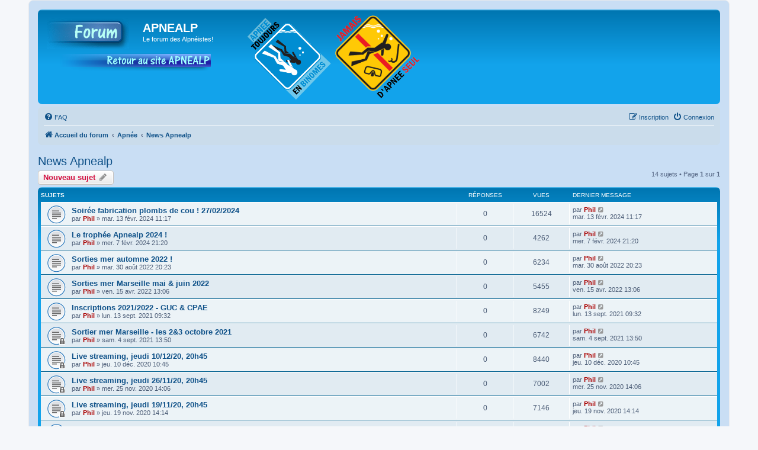

--- FILE ---
content_type: text/html; charset=UTF-8
request_url: https://apnealp.fr/phpbb3/viewforum.php?f=51&sid=5f4d3e99a6365d6cd5bb9e057ff7c05a
body_size: 6806
content:
<!DOCTYPE html>
<html dir="ltr" lang="fr">
<head>
<meta charset="utf-8" />
<meta http-equiv="X-UA-Compatible" content="IE=edge">
<meta name="viewport" content="width=device-width, initial-scale=1" />

<title>News Apnealp - APNEALP</title>

	<link rel="alternate" type="application/atom+xml" title="Flux - APNEALP" href="/phpbb3/app.php/feed?sid=ea59ce0a79aab2b5c2cb2e9058ca21b9">		<link rel="alternate" type="application/atom+xml" title="Flux - Tous les forums" href="/phpbb3/app.php/feed/forums?sid=ea59ce0a79aab2b5c2cb2e9058ca21b9">	<link rel="alternate" type="application/atom+xml" title="Flux - Nouveaux sujets" href="/phpbb3/app.php/feed/topics?sid=ea59ce0a79aab2b5c2cb2e9058ca21b9">	<link rel="alternate" type="application/atom+xml" title="Flux - Sujets actifs" href="/phpbb3/app.php/feed/topics_active?sid=ea59ce0a79aab2b5c2cb2e9058ca21b9">	<link rel="alternate" type="application/atom+xml" title="Flux - Forum - News Apnealp" href="/phpbb3/app.php/feed/forum/51?sid=ea59ce0a79aab2b5c2cb2e9058ca21b9">		
	<link rel="canonical" href="https://apnealp.fr/phpbb3/viewforum.php?f=51">

<!--
	phpBB style name: prosilver
	Based on style:   prosilver (this is the default phpBB3 style)
	Original author:  Tom Beddard ( http://www.subBlue.com/ )
	Modified by:
-->

<link href="./assets/css/font-awesome.min.css?assets_version=75" rel="stylesheet">
<link href="./styles/prosilver/theme/stylesheet.css?assets_version=75" rel="stylesheet">
<link href="./styles/prosilver/theme/fr/stylesheet.css?assets_version=75" rel="stylesheet">




<!--[if lte IE 9]>
	<link href="./styles/prosilver/theme/tweaks.css?assets_version=75" rel="stylesheet">
<![endif]-->

	
<link href="./ext/alex75/blinknewpmandnotify/styles/prosilver/theme/blinknotify.css?assets_version=75" rel="stylesheet" media="screen">
<link href="./ext/alex75/redtitlenewpost/styles/prosilver/theme/redtext.css?assets_version=75" rel="stylesheet" media="screen">
<link href="./ext/vse/lightbox/styles/all/template/lightbox/css/lightbox.min.css?assets_version=75" rel="stylesheet" media="screen">



</head>
<body id="phpbb" class="nojs notouch section-viewforum ltr ">


<div id="wrap" class="wrap">
	<a id="top" class="top-anchor" accesskey="t"></a>
	<div id="page-header">
		<div class="headerbar" role="banner">
					<div class="inner">

			<div id="site-description" class="site-description">
		<a id="logo" class="logo" href="./index.php?sid=ea59ce0a79aab2b5c2cb2e9058ca21b9" title="Accueil du forum">
					<span class="site_logo"></span>
				</a>
				<h1>APNEALP</h1>
				<p>Le forum des Alpnéistes!</p>
				<a href="../" target="_parent"><img src="../images/ret.png"></a>				
				<p class="skiplink"><a href="#start_here">Accéder au contenu</a></p>
			</div>

			<div style="float: left;">

			<img src="../images/pic2.png" alt=""><img src="../images/pic1.png" alt="">

			</div>

									
			</div>
					</div>
				<div class="navbar" role="navigation">
	<div class="inner">

	<ul id="nav-main" class="nav-main linklist" role="menubar">

		<li id="quick-links" class="quick-links dropdown-container responsive-menu hidden" data-skip-responsive="true">
			<a href="#" class="dropdown-trigger">
				<i class="icon fa-bars fa-fw" aria-hidden="true"></i><span>Raccourcis</span>
			</a>
			<div class="dropdown">
				<div class="pointer"><div class="pointer-inner"></div></div>
				<ul class="dropdown-contents" role="menu">
					
					
										<li class="separator"></li>

									</ul>
			</div>
		</li>

				<li data-skip-responsive="true">
			<a href="/phpbb3/app.php/help/faq?sid=ea59ce0a79aab2b5c2cb2e9058ca21b9" rel="help" title="Foire aux questions" role="menuitem">
				<i class="icon fa-question-circle fa-fw" aria-hidden="true"></i><span>FAQ</span>
			</a>
		</li>
						
			<li class="rightside"  data-skip-responsive="true">
			<a href="./ucp.php?mode=login&amp;redirect=viewforum.php%3Ff%3D51&amp;sid=ea59ce0a79aab2b5c2cb2e9058ca21b9" title="Connexion" accesskey="x" role="menuitem">
				<i class="icon fa-power-off fa-fw" aria-hidden="true"></i><span>Connexion</span>
			</a>
		</li>
					<li class="rightside" data-skip-responsive="true">
				<a href="./ucp.php?mode=register&amp;sid=ea59ce0a79aab2b5c2cb2e9058ca21b9" role="menuitem">
					<i class="icon fa-pencil-square-o  fa-fw" aria-hidden="true"></i><span>Inscription</span>
				</a>
			</li>
						</ul>

	<ul id="nav-breadcrumbs" class="nav-breadcrumbs linklist navlinks" role="menubar">
				
		
		<li class="breadcrumbs" itemscope itemtype="https://schema.org/BreadcrumbList">

			
							<span class="crumb" itemtype="https://schema.org/ListItem" itemprop="itemListElement" itemscope><a itemprop="item" href="./index.php?sid=ea59ce0a79aab2b5c2cb2e9058ca21b9" accesskey="h" data-navbar-reference="index"><i class="icon fa-home fa-fw"></i><span itemprop="name">Accueil du forum</span></a><meta itemprop="position" content="1" /></span>

											
								<span class="crumb" itemtype="https://schema.org/ListItem" itemprop="itemListElement" itemscope data-forum-id="1"><a itemprop="item" href="./viewforum.php?f=1&amp;sid=ea59ce0a79aab2b5c2cb2e9058ca21b9"><span itemprop="name">Apnée</span></a><meta itemprop="position" content="2" /></span>
															
								<span class="crumb" itemtype="https://schema.org/ListItem" itemprop="itemListElement" itemscope data-forum-id="51"><a itemprop="item" href="./viewforum.php?f=51&amp;sid=ea59ce0a79aab2b5c2cb2e9058ca21b9"><span itemprop="name">News Apnealp</span></a><meta itemprop="position" content="3" /></span>
							
					</li>

		
			</ul>

	</div>
</div>
	</div>

	
	<a id="start_here" class="anchor"></a>
	<div id="page-body" class="page-body" role="main">
		
		<h2 class="forum-title"><a href="./viewforum.php?f=51&amp;sid=ea59ce0a79aab2b5c2cb2e9058ca21b9">News Apnealp</a></h2>
<div>
	<!-- NOTE: remove the style="display: none" when you want to have the forum description on the forum body -->
	<div style="display: none !important;">Les nouvelles du site Apnealp, visibles sur la page d'accueil<br /></div>	</div>



	<div class="action-bar bar-top">

				
		<a href="./posting.php?mode=post&amp;f=51&amp;sid=ea59ce0a79aab2b5c2cb2e9058ca21b9" class="button" title="Publier un nouveau sujet">
							<span>Nouveau sujet</span> <i class="icon fa-pencil fa-fw" aria-hidden="true"></i>
					</a>
				
	
	<div class="pagination">
				14 sujets
					&bull; Page <strong>1</strong> sur <strong>1</strong>
			</div>

	</div>




	
			<div class="forumbg">
		<div class="inner">
		<ul class="topiclist">
			<li class="header">
				<dl class="row-item">
					<dt><div class="list-inner">Sujets</div></dt>
					<dd class="posts">Réponses</dd>
					<dd class="views">Vues</dd>
					<dd class="lastpost"><span>Dernier message</span></dd>
				</dl>
			</li>
		</ul>
		<ul class="topiclist topics">
	
				<li class="row bg1">
						<dl class="row-item topic_read">
				<dt title="Aucun message non lu">
										<div class="list-inner">
																		<a href="./viewtopic.php?t=2887&amp;sid=ea59ce0a79aab2b5c2cb2e9058ca21b9" class="topictitle">Soirée fabrication plombs de cou ! 27/02/2024</a>																								<br />
						
												<div class="responsive-show" style="display: none;">
							Dernier message par <a href="./memberlist.php?mode=viewprofile&amp;u=2&amp;sid=ea59ce0a79aab2b5c2cb2e9058ca21b9" style="color: #AA0000;" class="username-coloured">Phil</a> &laquo; <a href="./viewtopic.php?p=29060&amp;sid=ea59ce0a79aab2b5c2cb2e9058ca21b9#p29060" title="Aller au dernier message"><time datetime="2024-02-13T10:17:09+00:00">mar. 13 févr. 2024 11:17</time></a>
													</div>
													
						<div class="topic-poster responsive-hide left-box">
																												par <a href="./memberlist.php?mode=viewprofile&amp;u=2&amp;sid=ea59ce0a79aab2b5c2cb2e9058ca21b9" style="color: #AA0000;" class="username-coloured">Phil</a> &raquo; <time datetime="2024-02-13T10:17:09+00:00">mar. 13 févr. 2024 11:17</time>
																				</div>

						
											</div>
				</dt>
				<dd class="posts">0 <dfn>Réponses</dfn></dd>
				<dd class="views">16524 <dfn>Vues</dfn></dd>
				<dd class="lastpost">
					<span><dfn>Dernier message </dfn>par <a href="./memberlist.php?mode=viewprofile&amp;u=2&amp;sid=ea59ce0a79aab2b5c2cb2e9058ca21b9" style="color: #AA0000;" class="username-coloured">Phil</a>													<a href="./viewtopic.php?p=29060&amp;sid=ea59ce0a79aab2b5c2cb2e9058ca21b9#p29060" title="Aller au dernier message">
								<i class="icon fa-external-link-square fa-fw icon-lightgray icon-md" aria-hidden="true"></i><span class="sr-only"></span>
							</a>
												<br /><time datetime="2024-02-13T10:17:09+00:00">mar. 13 févr. 2024 11:17</time>
					</span>
				</dd>
			</dl>
					</li>
		
	

	
	
				<li class="row bg2">
						<dl class="row-item topic_read">
				<dt title="Aucun message non lu">
										<div class="list-inner">
																		<a href="./viewtopic.php?t=2883&amp;sid=ea59ce0a79aab2b5c2cb2e9058ca21b9" class="topictitle">Le trophée Apnealp 2024 !</a>																								<br />
						
												<div class="responsive-show" style="display: none;">
							Dernier message par <a href="./memberlist.php?mode=viewprofile&amp;u=2&amp;sid=ea59ce0a79aab2b5c2cb2e9058ca21b9" style="color: #AA0000;" class="username-coloured">Phil</a> &laquo; <a href="./viewtopic.php?p=29038&amp;sid=ea59ce0a79aab2b5c2cb2e9058ca21b9#p29038" title="Aller au dernier message"><time datetime="2024-02-07T20:20:38+00:00">mer. 7 févr. 2024 21:20</time></a>
													</div>
													
						<div class="topic-poster responsive-hide left-box">
																												par <a href="./memberlist.php?mode=viewprofile&amp;u=2&amp;sid=ea59ce0a79aab2b5c2cb2e9058ca21b9" style="color: #AA0000;" class="username-coloured">Phil</a> &raquo; <time datetime="2024-02-07T20:20:38+00:00">mer. 7 févr. 2024 21:20</time>
																				</div>

						
											</div>
				</dt>
				<dd class="posts">0 <dfn>Réponses</dfn></dd>
				<dd class="views">4262 <dfn>Vues</dfn></dd>
				<dd class="lastpost">
					<span><dfn>Dernier message </dfn>par <a href="./memberlist.php?mode=viewprofile&amp;u=2&amp;sid=ea59ce0a79aab2b5c2cb2e9058ca21b9" style="color: #AA0000;" class="username-coloured">Phil</a>													<a href="./viewtopic.php?p=29038&amp;sid=ea59ce0a79aab2b5c2cb2e9058ca21b9#p29038" title="Aller au dernier message">
								<i class="icon fa-external-link-square fa-fw icon-lightgray icon-md" aria-hidden="true"></i><span class="sr-only"></span>
							</a>
												<br /><time datetime="2024-02-07T20:20:38+00:00">mer. 7 févr. 2024 21:20</time>
					</span>
				</dd>
			</dl>
					</li>
		
	

	
	
				<li class="row bg1">
						<dl class="row-item topic_read">
				<dt title="Aucun message non lu">
										<div class="list-inner">
																		<a href="./viewtopic.php?t=2758&amp;sid=ea59ce0a79aab2b5c2cb2e9058ca21b9" class="topictitle">Sorties mer automne 2022 !</a>																								<br />
						
												<div class="responsive-show" style="display: none;">
							Dernier message par <a href="./memberlist.php?mode=viewprofile&amp;u=2&amp;sid=ea59ce0a79aab2b5c2cb2e9058ca21b9" style="color: #AA0000;" class="username-coloured">Phil</a> &laquo; <a href="./viewtopic.php?p=28212&amp;sid=ea59ce0a79aab2b5c2cb2e9058ca21b9#p28212" title="Aller au dernier message"><time datetime="2022-08-30T18:23:45+00:00">mar. 30 août 2022 20:23</time></a>
													</div>
													
						<div class="topic-poster responsive-hide left-box">
																												par <a href="./memberlist.php?mode=viewprofile&amp;u=2&amp;sid=ea59ce0a79aab2b5c2cb2e9058ca21b9" style="color: #AA0000;" class="username-coloured">Phil</a> &raquo; <time datetime="2022-08-30T18:23:45+00:00">mar. 30 août 2022 20:23</time>
																				</div>

						
											</div>
				</dt>
				<dd class="posts">0 <dfn>Réponses</dfn></dd>
				<dd class="views">6234 <dfn>Vues</dfn></dd>
				<dd class="lastpost">
					<span><dfn>Dernier message </dfn>par <a href="./memberlist.php?mode=viewprofile&amp;u=2&amp;sid=ea59ce0a79aab2b5c2cb2e9058ca21b9" style="color: #AA0000;" class="username-coloured">Phil</a>													<a href="./viewtopic.php?p=28212&amp;sid=ea59ce0a79aab2b5c2cb2e9058ca21b9#p28212" title="Aller au dernier message">
								<i class="icon fa-external-link-square fa-fw icon-lightgray icon-md" aria-hidden="true"></i><span class="sr-only"></span>
							</a>
												<br /><time datetime="2022-08-30T18:23:45+00:00">mar. 30 août 2022 20:23</time>
					</span>
				</dd>
			</dl>
					</li>
		
	

	
	
				<li class="row bg2">
						<dl class="row-item topic_read">
				<dt title="Aucun message non lu">
										<div class="list-inner">
																		<a href="./viewtopic.php?t=2727&amp;sid=ea59ce0a79aab2b5c2cb2e9058ca21b9" class="topictitle">Sorties mer Marseille mai &amp; juin 2022</a>																								<br />
						
												<div class="responsive-show" style="display: none;">
							Dernier message par <a href="./memberlist.php?mode=viewprofile&amp;u=2&amp;sid=ea59ce0a79aab2b5c2cb2e9058ca21b9" style="color: #AA0000;" class="username-coloured">Phil</a> &laquo; <a href="./viewtopic.php?p=27934&amp;sid=ea59ce0a79aab2b5c2cb2e9058ca21b9#p27934" title="Aller au dernier message"><time datetime="2022-04-15T11:06:03+00:00">ven. 15 avr. 2022 13:06</time></a>
													</div>
													
						<div class="topic-poster responsive-hide left-box">
																												par <a href="./memberlist.php?mode=viewprofile&amp;u=2&amp;sid=ea59ce0a79aab2b5c2cb2e9058ca21b9" style="color: #AA0000;" class="username-coloured">Phil</a> &raquo; <time datetime="2022-04-15T11:06:03+00:00">ven. 15 avr. 2022 13:06</time>
																				</div>

						
											</div>
				</dt>
				<dd class="posts">0 <dfn>Réponses</dfn></dd>
				<dd class="views">5455 <dfn>Vues</dfn></dd>
				<dd class="lastpost">
					<span><dfn>Dernier message </dfn>par <a href="./memberlist.php?mode=viewprofile&amp;u=2&amp;sid=ea59ce0a79aab2b5c2cb2e9058ca21b9" style="color: #AA0000;" class="username-coloured">Phil</a>													<a href="./viewtopic.php?p=27934&amp;sid=ea59ce0a79aab2b5c2cb2e9058ca21b9#p27934" title="Aller au dernier message">
								<i class="icon fa-external-link-square fa-fw icon-lightgray icon-md" aria-hidden="true"></i><span class="sr-only"></span>
							</a>
												<br /><time datetime="2022-04-15T11:06:03+00:00">ven. 15 avr. 2022 13:06</time>
					</span>
				</dd>
			</dl>
					</li>
		
	

	
	
				<li class="row bg1">
						<dl class="row-item topic_read">
				<dt title="Aucun message non lu">
										<div class="list-inner">
																		<a href="./viewtopic.php?t=2657&amp;sid=ea59ce0a79aab2b5c2cb2e9058ca21b9" class="topictitle">Inscriptions 2021/2022 - GUC &amp; CPAE</a>																								<br />
						
												<div class="responsive-show" style="display: none;">
							Dernier message par <a href="./memberlist.php?mode=viewprofile&amp;u=2&amp;sid=ea59ce0a79aab2b5c2cb2e9058ca21b9" style="color: #AA0000;" class="username-coloured">Phil</a> &laquo; <a href="./viewtopic.php?p=27423&amp;sid=ea59ce0a79aab2b5c2cb2e9058ca21b9#p27423" title="Aller au dernier message"><time datetime="2021-09-13T07:32:58+00:00">lun. 13 sept. 2021 09:32</time></a>
													</div>
													
						<div class="topic-poster responsive-hide left-box">
																												par <a href="./memberlist.php?mode=viewprofile&amp;u=2&amp;sid=ea59ce0a79aab2b5c2cb2e9058ca21b9" style="color: #AA0000;" class="username-coloured">Phil</a> &raquo; <time datetime="2021-09-13T07:32:58+00:00">lun. 13 sept. 2021 09:32</time>
																				</div>

						
											</div>
				</dt>
				<dd class="posts">0 <dfn>Réponses</dfn></dd>
				<dd class="views">8249 <dfn>Vues</dfn></dd>
				<dd class="lastpost">
					<span><dfn>Dernier message </dfn>par <a href="./memberlist.php?mode=viewprofile&amp;u=2&amp;sid=ea59ce0a79aab2b5c2cb2e9058ca21b9" style="color: #AA0000;" class="username-coloured">Phil</a>													<a href="./viewtopic.php?p=27423&amp;sid=ea59ce0a79aab2b5c2cb2e9058ca21b9#p27423" title="Aller au dernier message">
								<i class="icon fa-external-link-square fa-fw icon-lightgray icon-md" aria-hidden="true"></i><span class="sr-only"></span>
							</a>
												<br /><time datetime="2021-09-13T07:32:58+00:00">lun. 13 sept. 2021 09:32</time>
					</span>
				</dd>
			</dl>
					</li>
		
	

	
	
				<li class="row bg2">
						<dl class="row-item topic_read_locked">
				<dt title="Ce sujet est verrouillé. Vous ne pouvez pas publier ou modifier de messages.">
										<div class="list-inner">
																		<a href="./viewtopic.php?t=2653&amp;sid=ea59ce0a79aab2b5c2cb2e9058ca21b9" class="topictitle">Sortier mer Marseille - les 2&amp;3 octobre 2021</a>																								<br />
						
												<div class="responsive-show" style="display: none;">
							Dernier message par <a href="./memberlist.php?mode=viewprofile&amp;u=2&amp;sid=ea59ce0a79aab2b5c2cb2e9058ca21b9" style="color: #AA0000;" class="username-coloured">Phil</a> &laquo; <a href="./viewtopic.php?p=27407&amp;sid=ea59ce0a79aab2b5c2cb2e9058ca21b9#p27407" title="Aller au dernier message"><time datetime="2021-09-04T11:50:11+00:00">sam. 4 sept. 2021 13:50</time></a>
													</div>
													
						<div class="topic-poster responsive-hide left-box">
																												par <a href="./memberlist.php?mode=viewprofile&amp;u=2&amp;sid=ea59ce0a79aab2b5c2cb2e9058ca21b9" style="color: #AA0000;" class="username-coloured">Phil</a> &raquo; <time datetime="2021-09-04T11:50:11+00:00">sam. 4 sept. 2021 13:50</time>
																				</div>

						
											</div>
				</dt>
				<dd class="posts">0 <dfn>Réponses</dfn></dd>
				<dd class="views">6742 <dfn>Vues</dfn></dd>
				<dd class="lastpost">
					<span><dfn>Dernier message </dfn>par <a href="./memberlist.php?mode=viewprofile&amp;u=2&amp;sid=ea59ce0a79aab2b5c2cb2e9058ca21b9" style="color: #AA0000;" class="username-coloured">Phil</a>													<a href="./viewtopic.php?p=27407&amp;sid=ea59ce0a79aab2b5c2cb2e9058ca21b9#p27407" title="Aller au dernier message">
								<i class="icon fa-external-link-square fa-fw icon-lightgray icon-md" aria-hidden="true"></i><span class="sr-only"></span>
							</a>
												<br /><time datetime="2021-09-04T11:50:11+00:00">sam. 4 sept. 2021 13:50</time>
					</span>
				</dd>
			</dl>
					</li>
		
	

	
	
				<li class="row bg1">
						<dl class="row-item topic_read_locked">
				<dt title="Ce sujet est verrouillé. Vous ne pouvez pas publier ou modifier de messages.">
										<div class="list-inner">
																		<a href="./viewtopic.php?t=2623&amp;sid=ea59ce0a79aab2b5c2cb2e9058ca21b9" class="topictitle">Live streaming, jeudi 10/12/20, 20h45</a>																								<br />
						
												<div class="responsive-show" style="display: none;">
							Dernier message par <a href="./memberlist.php?mode=viewprofile&amp;u=2&amp;sid=ea59ce0a79aab2b5c2cb2e9058ca21b9" style="color: #AA0000;" class="username-coloured">Phil</a> &laquo; <a href="./viewtopic.php?p=27209&amp;sid=ea59ce0a79aab2b5c2cb2e9058ca21b9#p27209" title="Aller au dernier message"><time datetime="2020-12-10T09:45:08+00:00">jeu. 10 déc. 2020 10:45</time></a>
													</div>
													
						<div class="topic-poster responsive-hide left-box">
																												par <a href="./memberlist.php?mode=viewprofile&amp;u=2&amp;sid=ea59ce0a79aab2b5c2cb2e9058ca21b9" style="color: #AA0000;" class="username-coloured">Phil</a> &raquo; <time datetime="2020-12-10T09:45:08+00:00">jeu. 10 déc. 2020 10:45</time>
																				</div>

						
											</div>
				</dt>
				<dd class="posts">0 <dfn>Réponses</dfn></dd>
				<dd class="views">8440 <dfn>Vues</dfn></dd>
				<dd class="lastpost">
					<span><dfn>Dernier message </dfn>par <a href="./memberlist.php?mode=viewprofile&amp;u=2&amp;sid=ea59ce0a79aab2b5c2cb2e9058ca21b9" style="color: #AA0000;" class="username-coloured">Phil</a>													<a href="./viewtopic.php?p=27209&amp;sid=ea59ce0a79aab2b5c2cb2e9058ca21b9#p27209" title="Aller au dernier message">
								<i class="icon fa-external-link-square fa-fw icon-lightgray icon-md" aria-hidden="true"></i><span class="sr-only"></span>
							</a>
												<br /><time datetime="2020-12-10T09:45:08+00:00">jeu. 10 déc. 2020 10:45</time>
					</span>
				</dd>
			</dl>
					</li>
		
	

	
	
				<li class="row bg2">
						<dl class="row-item topic_read_locked">
				<dt title="Ce sujet est verrouillé. Vous ne pouvez pas publier ou modifier de messages.">
										<div class="list-inner">
																		<a href="./viewtopic.php?t=2622&amp;sid=ea59ce0a79aab2b5c2cb2e9058ca21b9" class="topictitle">Live streaming, jeudi 26/11/20, 20h45</a>																								<br />
						
												<div class="responsive-show" style="display: none;">
							Dernier message par <a href="./memberlist.php?mode=viewprofile&amp;u=2&amp;sid=ea59ce0a79aab2b5c2cb2e9058ca21b9" style="color: #AA0000;" class="username-coloured">Phil</a> &laquo; <a href="./viewtopic.php?p=27204&amp;sid=ea59ce0a79aab2b5c2cb2e9058ca21b9#p27204" title="Aller au dernier message"><time datetime="2020-11-25T13:06:07+00:00">mer. 25 nov. 2020 14:06</time></a>
													</div>
													
						<div class="topic-poster responsive-hide left-box">
																												par <a href="./memberlist.php?mode=viewprofile&amp;u=2&amp;sid=ea59ce0a79aab2b5c2cb2e9058ca21b9" style="color: #AA0000;" class="username-coloured">Phil</a> &raquo; <time datetime="2020-11-25T13:06:07+00:00">mer. 25 nov. 2020 14:06</time>
																				</div>

						
											</div>
				</dt>
				<dd class="posts">0 <dfn>Réponses</dfn></dd>
				<dd class="views">7002 <dfn>Vues</dfn></dd>
				<dd class="lastpost">
					<span><dfn>Dernier message </dfn>par <a href="./memberlist.php?mode=viewprofile&amp;u=2&amp;sid=ea59ce0a79aab2b5c2cb2e9058ca21b9" style="color: #AA0000;" class="username-coloured">Phil</a>													<a href="./viewtopic.php?p=27204&amp;sid=ea59ce0a79aab2b5c2cb2e9058ca21b9#p27204" title="Aller au dernier message">
								<i class="icon fa-external-link-square fa-fw icon-lightgray icon-md" aria-hidden="true"></i><span class="sr-only"></span>
							</a>
												<br /><time datetime="2020-11-25T13:06:07+00:00">mer. 25 nov. 2020 14:06</time>
					</span>
				</dd>
			</dl>
					</li>
		
	

	
	
				<li class="row bg1">
						<dl class="row-item topic_read_locked">
				<dt title="Ce sujet est verrouillé. Vous ne pouvez pas publier ou modifier de messages.">
										<div class="list-inner">
																		<a href="./viewtopic.php?t=2617&amp;sid=ea59ce0a79aab2b5c2cb2e9058ca21b9" class="topictitle">Live streaming, jeudi 19/11/20, 20h45</a>																								<br />
						
												<div class="responsive-show" style="display: none;">
							Dernier message par <a href="./memberlist.php?mode=viewprofile&amp;u=2&amp;sid=ea59ce0a79aab2b5c2cb2e9058ca21b9" style="color: #AA0000;" class="username-coloured">Phil</a> &laquo; <a href="./viewtopic.php?p=27197&amp;sid=ea59ce0a79aab2b5c2cb2e9058ca21b9#p27197" title="Aller au dernier message"><time datetime="2020-11-19T13:14:40+00:00">jeu. 19 nov. 2020 14:14</time></a>
													</div>
													
						<div class="topic-poster responsive-hide left-box">
																												par <a href="./memberlist.php?mode=viewprofile&amp;u=2&amp;sid=ea59ce0a79aab2b5c2cb2e9058ca21b9" style="color: #AA0000;" class="username-coloured">Phil</a> &raquo; <time datetime="2020-11-19T13:14:40+00:00">jeu. 19 nov. 2020 14:14</time>
																				</div>

						
											</div>
				</dt>
				<dd class="posts">0 <dfn>Réponses</dfn></dd>
				<dd class="views">7146 <dfn>Vues</dfn></dd>
				<dd class="lastpost">
					<span><dfn>Dernier message </dfn>par <a href="./memberlist.php?mode=viewprofile&amp;u=2&amp;sid=ea59ce0a79aab2b5c2cb2e9058ca21b9" style="color: #AA0000;" class="username-coloured">Phil</a>													<a href="./viewtopic.php?p=27197&amp;sid=ea59ce0a79aab2b5c2cb2e9058ca21b9#p27197" title="Aller au dernier message">
								<i class="icon fa-external-link-square fa-fw icon-lightgray icon-md" aria-hidden="true"></i><span class="sr-only"></span>
							</a>
												<br /><time datetime="2020-11-19T13:14:40+00:00">jeu. 19 nov. 2020 14:14</time>
					</span>
				</dd>
			</dl>
					</li>
		
	

	
	
				<li class="row bg2">
						<dl class="row-item topic_read_locked">
				<dt title="Ce sujet est verrouillé. Vous ne pouvez pas publier ou modifier de messages.">
										<div class="list-inner">
																		<a href="./viewtopic.php?t=2613&amp;sid=ea59ce0a79aab2b5c2cb2e9058ca21b9" class="topictitle">Live streaming, jeudi 12/11/20, 20h45</a>																								<br />
						
												<div class="responsive-show" style="display: none;">
							Dernier message par <a href="./memberlist.php?mode=viewprofile&amp;u=2&amp;sid=ea59ce0a79aab2b5c2cb2e9058ca21b9" style="color: #AA0000;" class="username-coloured">Phil</a> &laquo; <a href="./viewtopic.php?p=27189&amp;sid=ea59ce0a79aab2b5c2cb2e9058ca21b9#p27189" title="Aller au dernier message"><time datetime="2020-11-11T15:04:41+00:00">mer. 11 nov. 2020 16:04</time></a>
													</div>
													
						<div class="topic-poster responsive-hide left-box">
																												par <a href="./memberlist.php?mode=viewprofile&amp;u=2&amp;sid=ea59ce0a79aab2b5c2cb2e9058ca21b9" style="color: #AA0000;" class="username-coloured">Phil</a> &raquo; <time datetime="2020-11-11T15:04:41+00:00">mer. 11 nov. 2020 16:04</time>
																				</div>

						
											</div>
				</dt>
				<dd class="posts">0 <dfn>Réponses</dfn></dd>
				<dd class="views">7109 <dfn>Vues</dfn></dd>
				<dd class="lastpost">
					<span><dfn>Dernier message </dfn>par <a href="./memberlist.php?mode=viewprofile&amp;u=2&amp;sid=ea59ce0a79aab2b5c2cb2e9058ca21b9" style="color: #AA0000;" class="username-coloured">Phil</a>													<a href="./viewtopic.php?p=27189&amp;sid=ea59ce0a79aab2b5c2cb2e9058ca21b9#p27189" title="Aller au dernier message">
								<i class="icon fa-external-link-square fa-fw icon-lightgray icon-md" aria-hidden="true"></i><span class="sr-only"></span>
							</a>
												<br /><time datetime="2020-11-11T15:04:41+00:00">mer. 11 nov. 2020 16:04</time>
					</span>
				</dd>
			</dl>
					</li>
		
	

	
	
				<li class="row bg1">
						<dl class="row-item topic_read_locked">
				<dt title="Ce sujet est verrouillé. Vous ne pouvez pas publier ou modifier de messages.">
										<div class="list-inner">
																		<a href="./viewtopic.php?t=2612&amp;sid=ea59ce0a79aab2b5c2cb2e9058ca21b9" class="topictitle">Live streaming ce soir, jeudi 05/11/20, 20h45</a>																								<br />
						
												<div class="responsive-show" style="display: none;">
							Dernier message par <a href="./memberlist.php?mode=viewprofile&amp;u=2&amp;sid=ea59ce0a79aab2b5c2cb2e9058ca21b9" style="color: #AA0000;" class="username-coloured">Phil</a> &laquo; <a href="./viewtopic.php?p=27187&amp;sid=ea59ce0a79aab2b5c2cb2e9058ca21b9#p27187" title="Aller au dernier message"><time datetime="2020-11-05T19:30:09+00:00">jeu. 5 nov. 2020 20:30</time></a>
													</div>
														<span class="responsive-show left-box" style="display: none;">Réponses : <strong>1</strong></span>
													
						<div class="topic-poster responsive-hide left-box">
																												par <a href="./memberlist.php?mode=viewprofile&amp;u=2&amp;sid=ea59ce0a79aab2b5c2cb2e9058ca21b9" style="color: #AA0000;" class="username-coloured">Phil</a> &raquo; <time datetime="2020-11-05T14:31:38+00:00">jeu. 5 nov. 2020 15:31</time>
																				</div>

						
											</div>
				</dt>
				<dd class="posts">1 <dfn>Réponses</dfn></dd>
				<dd class="views">7585 <dfn>Vues</dfn></dd>
				<dd class="lastpost">
					<span><dfn>Dernier message </dfn>par <a href="./memberlist.php?mode=viewprofile&amp;u=2&amp;sid=ea59ce0a79aab2b5c2cb2e9058ca21b9" style="color: #AA0000;" class="username-coloured">Phil</a>													<a href="./viewtopic.php?p=27187&amp;sid=ea59ce0a79aab2b5c2cb2e9058ca21b9#p27187" title="Aller au dernier message">
								<i class="icon fa-external-link-square fa-fw icon-lightgray icon-md" aria-hidden="true"></i><span class="sr-only"></span>
							</a>
												<br /><time datetime="2020-11-05T19:30:09+00:00">jeu. 5 nov. 2020 20:30</time>
					</span>
				</dd>
			</dl>
					</li>
		
	

	
	
				<li class="row bg2">
						<dl class="row-item topic_read">
				<dt title="Aucun message non lu">
										<div class="list-inner">
																		<a href="./viewtopic.php?t=2583&amp;sid=ea59ce0a79aab2b5c2cb2e9058ca21b9" class="topictitle">Rentrée 2020-2021 - CPAE</a>																								<br />
						
												<div class="responsive-show" style="display: none;">
							Dernier message par <a href="./memberlist.php?mode=viewprofile&amp;u=185&amp;sid=ea59ce0a79aab2b5c2cb2e9058ca21b9" class="username">_Manu_</a> &laquo; <a href="./viewtopic.php?p=26957&amp;sid=ea59ce0a79aab2b5c2cb2e9058ca21b9#p26957" title="Aller au dernier message"><time datetime="2020-08-28T07:07:07+00:00">ven. 28 août 2020 09:07</time></a>
													</div>
													
						<div class="topic-poster responsive-hide left-box">
																												par <a href="./memberlist.php?mode=viewprofile&amp;u=185&amp;sid=ea59ce0a79aab2b5c2cb2e9058ca21b9" class="username">_Manu_</a> &raquo; <time datetime="2020-08-28T07:07:07+00:00">ven. 28 août 2020 09:07</time>
																				</div>

						
											</div>
				</dt>
				<dd class="posts">0 <dfn>Réponses</dfn></dd>
				<dd class="views">7555 <dfn>Vues</dfn></dd>
				<dd class="lastpost">
					<span><dfn>Dernier message </dfn>par <a href="./memberlist.php?mode=viewprofile&amp;u=185&amp;sid=ea59ce0a79aab2b5c2cb2e9058ca21b9" class="username">_Manu_</a>													<a href="./viewtopic.php?p=26957&amp;sid=ea59ce0a79aab2b5c2cb2e9058ca21b9#p26957" title="Aller au dernier message">
								<i class="icon fa-external-link-square fa-fw icon-lightgray icon-md" aria-hidden="true"></i><span class="sr-only"></span>
							</a>
												<br /><time datetime="2020-08-28T07:07:07+00:00">ven. 28 août 2020 09:07</time>
					</span>
				</dd>
			</dl>
					</li>
		
	

	
	
				<li class="row bg1">
						<dl class="row-item topic_read">
				<dt title="Aucun message non lu">
										<div class="list-inner">
																		<a href="./viewtopic.php?t=2546&amp;sid=ea59ce0a79aab2b5c2cb2e9058ca21b9" class="topictitle">www.apnealp.fr en v3 !</a>																								<br />
						
												<div class="responsive-show" style="display: none;">
							Dernier message par <a href="./memberlist.php?mode=viewprofile&amp;u=2&amp;sid=ea59ce0a79aab2b5c2cb2e9058ca21b9" style="color: #AA0000;" class="username-coloured">Phil</a> &laquo; <a href="./viewtopic.php?p=26637&amp;sid=ea59ce0a79aab2b5c2cb2e9058ca21b9#p26637" title="Aller au dernier message"><time datetime="2020-04-19T21:26:19+00:00">dim. 19 avr. 2020 23:26</time></a>
													</div>
													
						<div class="topic-poster responsive-hide left-box">
																												par <a href="./memberlist.php?mode=viewprofile&amp;u=2&amp;sid=ea59ce0a79aab2b5c2cb2e9058ca21b9" style="color: #AA0000;" class="username-coloured">Phil</a> &raquo; <time datetime="2020-04-19T21:26:19+00:00">dim. 19 avr. 2020 23:26</time>
																				</div>

						
											</div>
				</dt>
				<dd class="posts">0 <dfn>Réponses</dfn></dd>
				<dd class="views">8878 <dfn>Vues</dfn></dd>
				<dd class="lastpost">
					<span><dfn>Dernier message </dfn>par <a href="./memberlist.php?mode=viewprofile&amp;u=2&amp;sid=ea59ce0a79aab2b5c2cb2e9058ca21b9" style="color: #AA0000;" class="username-coloured">Phil</a>													<a href="./viewtopic.php?p=26637&amp;sid=ea59ce0a79aab2b5c2cb2e9058ca21b9#p26637" title="Aller au dernier message">
								<i class="icon fa-external-link-square fa-fw icon-lightgray icon-md" aria-hidden="true"></i><span class="sr-only"></span>
							</a>
												<br /><time datetime="2020-04-19T21:26:19+00:00">dim. 19 avr. 2020 23:26</time>
					</span>
				</dd>
			</dl>
					</li>
		
	

	
	
				<li class="row bg2">
						<dl class="row-item topic_read">
				<dt title="Aucun message non lu">
										<div class="list-inner">
																		<a href="./viewtopic.php?t=2543&amp;sid=ea59ce0a79aab2b5c2cb2e9058ca21b9" class="topictitle">Nouveau site Apnealp en arrivage...</a>																								<br />
						
												<div class="responsive-show" style="display: none;">
							Dernier message par <a href="./memberlist.php?mode=viewprofile&amp;u=2&amp;sid=ea59ce0a79aab2b5c2cb2e9058ca21b9" style="color: #AA0000;" class="username-coloured">Phil</a> &laquo; <a href="./viewtopic.php?p=26631&amp;sid=ea59ce0a79aab2b5c2cb2e9058ca21b9#p26631" title="Aller au dernier message"><time datetime="2020-04-18T17:41:03+00:00">sam. 18 avr. 2020 19:41</time></a>
													</div>
													
						<div class="topic-poster responsive-hide left-box">
																												par <a href="./memberlist.php?mode=viewprofile&amp;u=2&amp;sid=ea59ce0a79aab2b5c2cb2e9058ca21b9" style="color: #AA0000;" class="username-coloured">Phil</a> &raquo; <time datetime="2020-04-18T17:41:03+00:00">sam. 18 avr. 2020 19:41</time>
																				</div>

						
											</div>
				</dt>
				<dd class="posts">0 <dfn>Réponses</dfn></dd>
				<dd class="views">8420 <dfn>Vues</dfn></dd>
				<dd class="lastpost">
					<span><dfn>Dernier message </dfn>par <a href="./memberlist.php?mode=viewprofile&amp;u=2&amp;sid=ea59ce0a79aab2b5c2cb2e9058ca21b9" style="color: #AA0000;" class="username-coloured">Phil</a>													<a href="./viewtopic.php?p=26631&amp;sid=ea59ce0a79aab2b5c2cb2e9058ca21b9#p26631" title="Aller au dernier message">
								<i class="icon fa-external-link-square fa-fw icon-lightgray icon-md" aria-hidden="true"></i><span class="sr-only"></span>
							</a>
												<br /><time datetime="2020-04-18T17:41:03+00:00">sam. 18 avr. 2020 19:41</time>
					</span>
				</dd>
			</dl>
					</li>
		
				</ul>
		</div>
	</div>
	

	<div class="action-bar bar-bottom">
					
			<a href="./posting.php?mode=post&amp;f=51&amp;sid=ea59ce0a79aab2b5c2cb2e9058ca21b9" class="button" title="Publier un nouveau sujet">
							<span>Nouveau sujet</span> <i class="icon fa-pencil fa-fw" aria-hidden="true"></i>
						</a>

					
					<form method="post" action="./viewforum.php?f=51&amp;sid=ea59ce0a79aab2b5c2cb2e9058ca21b9">
			<div class="dropdown-container dropdown-container-left dropdown-button-control sort-tools">
	<span title="Options d’affichage et de tri" class="button button-secondary dropdown-trigger dropdown-select">
		<i class="icon fa-sort-amount-asc fa-fw" aria-hidden="true"></i>
		<span class="caret"><i class="icon fa-sort-down fa-fw" aria-hidden="true"></i></span>
	</span>
	<div class="dropdown hidden">
		<div class="pointer"><div class="pointer-inner"></div></div>
		<div class="dropdown-contents">
			<fieldset class="display-options">
							<label>Afficher : <select name="st" id="st"><option value="0" selected="selected">Tous les sujets</option><option value="1">1 jour</option><option value="7">7 jours</option><option value="14">2 semaines</option><option value="30">1 mois</option><option value="90">3 mois</option><option value="180">6 mois</option><option value="365">1 an</option></select></label>
								<label>Trier par : <select name="sk" id="sk"><option value="a">Auteur</option><option value="t" selected="selected">Date du message</option><option value="r">Réponses</option><option value="s">Sujet</option><option value="v">Vues</option></select></label>
				<label>Ordre : <select name="sd" id="sd"><option value="a">Croissant</option><option value="d" selected="selected">Décroissant</option></select></label>
								<hr class="dashed" />
				<input type="submit" class="button2" name="sort" value="Aller" />
						</fieldset>
		</div>
	</div>
</div>
			</form>
		
		<div class="pagination">
						14 sujets
							 &bull; Page <strong>1</strong> sur <strong>1</strong>
					</div>
	</div>


<div class="action-bar actions-jump">
		<p class="jumpbox-return">
		<a href="./index.php?sid=ea59ce0a79aab2b5c2cb2e9058ca21b9" class="left-box arrow-left" accesskey="r">
			<i class="icon fa-angle-left fa-fw icon-black" aria-hidden="true"></i><span>Revenir à l’accueil du forum</span>
		</a>
	</p>
	
		<div class="jumpbox dropdown-container dropdown-container-right dropdown-up dropdown-left dropdown-button-control" id="jumpbox">
			<span title="Aller" class="button button-secondary dropdown-trigger dropdown-select">
				<span>Aller</span>
				<span class="caret"><i class="icon fa-sort-down fa-fw" aria-hidden="true"></i></span>
			</span>
		<div class="dropdown">
			<div class="pointer"><div class="pointer-inner"></div></div>
			<ul class="dropdown-contents">
																				<li><a href="./viewforum.php?f=1&amp;sid=ea59ce0a79aab2b5c2cb2e9058ca21b9" class="jumpbox-cat-link"> <span> Apnée</span></a></li>
																<li><a href="./viewforum.php?f=51&amp;sid=ea59ce0a79aab2b5c2cb2e9058ca21b9" class="jumpbox-sub-link"><span class="spacer"></span> <span>&#8627; &nbsp; News Apnealp</span></a></li>
																<li><a href="./viewforum.php?f=2&amp;sid=ea59ce0a79aab2b5c2cb2e9058ca21b9" class="jumpbox-sub-link"><span class="spacer"></span> <span>&#8627; &nbsp; Abyss bar</span></a></li>
																<li><a href="./viewforum.php?f=3&amp;sid=ea59ce0a79aab2b5c2cb2e9058ca21b9" class="jumpbox-sub-link"><span class="spacer"></span> <span>&#8627; &nbsp; L'apnée en milieu &quot;aseptisé&quot;</span></a></li>
																<li><a href="./viewforum.php?f=4&amp;sid=ea59ce0a79aab2b5c2cb2e9058ca21b9" class="jumpbox-sub-link"><span class="spacer"></span> <span>&#8627; &nbsp; L'apnée en milieu naturel?</span></a></li>
																<li><a href="./viewforum.php?f=5&amp;sid=ea59ce0a79aab2b5c2cb2e9058ca21b9" class="jumpbox-sub-link"><span class="spacer"></span> <span>&#8627; &nbsp; Formation?</span></a></li>
																<li><a href="./viewforum.php?f=18&amp;sid=ea59ce0a79aab2b5c2cb2e9058ca21b9" class="jumpbox-sub-link"><span class="spacer"></span> <span>&#8627; &nbsp; Matériel</span></a></li>
																<li><a href="./viewforum.php?f=31&amp;sid=ea59ce0a79aab2b5c2cb2e9058ca21b9" class="jumpbox-sub-link"><span class="spacer"></span> <span>&#8627; &nbsp; Compétition</span></a></li>
																<li><a href="./viewforum.php?f=33&amp;sid=ea59ce0a79aab2b5c2cb2e9058ca21b9" class="jumpbox-sub-link"><span class="spacer"></span> <span>&#8627; &nbsp; Le CODEP 38</span></a></li>
																<li><a href="./viewforum.php?f=39&amp;sid=ea59ce0a79aab2b5c2cb2e9058ca21b9" class="jumpbox-sub-link"><span class="spacer"></span> <span>&#8627; &nbsp; Médiathèque</span></a></li>
																<li><a href="./viewforum.php?f=6&amp;sid=ea59ce0a79aab2b5c2cb2e9058ca21b9" class="jumpbox-cat-link"> <span> Les sorties</span></a></li>
																<li><a href="./viewforum.php?f=7&amp;sid=ea59ce0a79aab2b5c2cb2e9058ca21b9" class="jumpbox-sub-link"><span class="spacer"></span> <span>&#8627; &nbsp; Organisation sorties lacs et fosses</span></a></li>
																<li><a href="./viewforum.php?f=8&amp;sid=ea59ce0a79aab2b5c2cb2e9058ca21b9" class="jumpbox-sub-link"><span class="spacer"></span> <span>&#8627; &nbsp; Organisation sorties Mer</span></a></li>
																<li><a href="./viewforum.php?f=16&amp;sid=ea59ce0a79aab2b5c2cb2e9058ca21b9" class="jumpbox-sub-link"><span class="spacer"></span> <span>&#8627; &nbsp; Organisation sortie &quot;autres&quot;</span></a></li>
																<li><a href="./viewforum.php?f=19&amp;sid=ea59ce0a79aab2b5c2cb2e9058ca21b9" class="jumpbox-sub-link"><span class="spacer"></span> <span>&#8627; &nbsp; Compte-rendu</span></a></li>
																<li><a href="./viewforum.php?f=23&amp;sid=ea59ce0a79aab2b5c2cb2e9058ca21b9" class="jumpbox-cat-link"> <span> Les Clubs d'apnée à Grenoble</span></a></li>
																<li><a href="./viewforum.php?f=25&amp;sid=ea59ce0a79aab2b5c2cb2e9058ca21b9" class="jumpbox-sub-link"><span class="spacer"></span> <span>&#8627; &nbsp; GUC - Informations sur le Grenoble Université Club de Plongée</span></a></li>
																<li><a href="./viewforum.php?f=26&amp;sid=ea59ce0a79aab2b5c2cb2e9058ca21b9" class="jumpbox-sub-link"><span class="spacer"></span> <span>&#8627; &nbsp; CPAE - Informations sur le Club de Plongée et d'Apnée d'Echirolles</span></a></li>
																<li><a href="./viewforum.php?f=32&amp;sid=ea59ce0a79aab2b5c2cb2e9058ca21b9" class="jumpbox-sub-link"><span class="spacer"></span> <span>&#8627; &nbsp; Essor grenoblois - Informations</span></a></li>
																<li><a href="./viewforum.php?f=34&amp;sid=ea59ce0a79aab2b5c2cb2e9058ca21b9" class="jumpbox-sub-link"><span class="spacer"></span> <span>&#8627; &nbsp; Nautile Club de Grenoble</span></a></li>
																<li><a href="./viewforum.php?f=35&amp;sid=ea59ce0a79aab2b5c2cb2e9058ca21b9" class="jumpbox-sub-link"><span class="spacer"></span> <span>&#8627; &nbsp; USSE - St Egrève</span></a></li>
																<li><a href="./viewforum.php?f=12&amp;sid=ea59ce0a79aab2b5c2cb2e9058ca21b9" class="jumpbox-cat-link"> <span> Des idées? Des suggestions?</span></a></li>
																<li><a href="./viewforum.php?f=13&amp;sid=ea59ce0a79aab2b5c2cb2e9058ca21b9" class="jumpbox-sub-link"><span class="spacer"></span> <span>&#8627; &nbsp; Le site!</span></a></li>
																<li><a href="./viewforum.php?f=14&amp;sid=ea59ce0a79aab2b5c2cb2e9058ca21b9" class="jumpbox-sub-link"><span class="spacer"></span> <span>&#8627; &nbsp; Le forum!</span></a></li>
											</ul>
		</div>
	</div>

	</div>



	<div class="stat-block permissions">
		<h3>Permissions du forum</h3>
		<p>Vous <strong>ne pouvez pas</strong> publier de nouveaux sujets dans ce forum<br />Vous <strong>ne pouvez pas</strong> répondre aux sujets dans ce forum<br />Vous <strong>ne pouvez pas</strong> modifier vos messages dans ce forum<br />Vous <strong>ne pouvez pas</strong> supprimer vos messages dans ce forum<br />Vous <strong>ne pouvez pas</strong> transférer de pièces jointes dans ce forum<br /></p>
	</div>

			</div>


<div id="page-footer" class="page-footer" role="contentinfo">
	<div class="navbar" role="navigation">
	<div class="inner">

	<ul id="nav-footer" class="nav-footer linklist" role="menubar">
		<li class="breadcrumbs">
									<span class="crumb"><a href="./index.php?sid=ea59ce0a79aab2b5c2cb2e9058ca21b9" data-navbar-reference="index"><i class="icon fa-home fa-fw" aria-hidden="true"></i><span>Accueil du forum</span></a></span>					</li>
		
				<li class="rightside">Fuseau horaire sur <span title="Europe/Paris">UTC+01:00</span></li>
							<li class="rightside">
				<a href="./ucp.php?mode=delete_cookies&amp;sid=ea59ce0a79aab2b5c2cb2e9058ca21b9" data-ajax="true" data-refresh="true" role="menuitem">
					<i class="icon fa-trash fa-fw" aria-hidden="true"></i><span>Supprimer les cookies</span>
				</a>
			</li>
																<li class="rightside" data-last-responsive="true">
				<a href="./memberlist.php?mode=contactadmin&amp;sid=ea59ce0a79aab2b5c2cb2e9058ca21b9" role="menuitem">
					<i class="icon fa-envelope fa-fw" aria-hidden="true"></i><span>Nous contacter</span>
				</a>
			</li>
			</ul>

	</div>
</div>

	<div class="copyright">
				<p class="footer-row">
			<span class="footer-copyright">Développé par <a href="https://www.phpbb.com/">phpBB</a>&reg; Forum Software &copy; phpBB Limited</span>
		</p>
				<p class="footer-row">
			<span class="footer-copyright"><a href="https://www.phpbb.com/customise/db/translation/french/">Traduction française officielle</a> &copy; <a href="https://www.qiaeru.com">Qiaeru</a></span>
		</p>
						<p class="footer-row" role="menu">
			<a class="footer-link" href="./ucp.php?mode=privacy&amp;sid=ea59ce0a79aab2b5c2cb2e9058ca21b9" title="Confidentialité" role="menuitem">
				<span class="footer-link-text">Confidentialité</span>
			</a>
			|
			<a class="footer-link" href="./ucp.php?mode=terms&amp;sid=ea59ce0a79aab2b5c2cb2e9058ca21b9" title="Conditions" role="menuitem">
				<span class="footer-link-text">Conditions</span>
			</a>
		</p>
					</div>

	<div id="darkenwrapper" class="darkenwrapper" data-ajax-error-title="Erreur AJAX" data-ajax-error-text="Une erreur est survenue lors du traitement de votre requête." data-ajax-error-text-abort="La requête a été interrompue par l’utilisateur." data-ajax-error-text-timeout="Votre requête a expiré prématurément. Veuillez réessayer." data-ajax-error-text-parsererror="Une erreur est survenue lors du traitement de votre requête et le serveur a renvoyé une réponse invalide.">
		<div id="darken" class="darken">&nbsp;</div>
	</div>

	<div id="phpbb_alert" class="phpbb_alert" data-l-err="Erreur" data-l-timeout-processing-req="Le délai a été dépassé.">
		<a href="#" class="alert_close">
			<i class="icon fa-times-circle fa-fw" aria-hidden="true"></i>
		</a>
		<h3 class="alert_title">&nbsp;</h3><p class="alert_text"></p>
	</div>
	<div id="phpbb_confirm" class="phpbb_alert">
		<a href="#" class="alert_close">
			<i class="icon fa-times-circle fa-fw" aria-hidden="true"></i>
		</a>
		<div class="alert_text"></div>
	</div>
</div>

</div>

<div>
	<a id="bottom" class="anchor" accesskey="z"></a>
	<img class="sr-only" aria-hidden="true" src="&#x2F;phpbb3&#x2F;app.php&#x2F;cron&#x2F;cron.task.core.tidy_warnings&#x3F;sid&#x3D;ea59ce0a79aab2b5c2cb2e9058ca21b9" width="1" height="1" alt="">
</div>

<script src="./assets/javascript/jquery-3.6.0.min.js?assets_version=75"></script>
<script src="./assets/javascript/core.js?assets_version=75"></script>


<script type="text/javascript">
	"use strict";
	var elonw_title = 'ELONW';
	var source=removeSubdomain(location.hostname);
	var IgnoreClasses = [
		'posterip',
		'share-button',
		'fancybox',
		'lightbox',
		'colorbox'
	];
	var NotInClass = true;
	$(document).on('click',('a[href^="http://"], a[href^="https://"], a[href^="ftp://"]'), function() {
		if ($(this).attr('class') !== undefined)
		{
			var ClassList = $(this).attr('class').split(/\s+/);
			$(ClassList).each(function() { 
				if($.inArray(this, IgnoreClasses) !== -1)
				{
					NotInClass = false;
				}
			});
		}
		if ($(this).attr('onclick') !== undefined)
		{
			NotInClass = false;
		}
		var href = $(this).attr('href');
		var hostname = this.hostname;
		if(hostname && removeSubdomain(hostname)!==source && NotInClass)
		{
			window.open(href);
			return false;
		}	
	});
	(function($) {
	   $('.forum_link').each(function(){
		  $(this).find('a').attr("onclick","window.open(this.href);return false;").attr("rel", "nofollow");
	   });
	})(jQuery);
	function removeSubdomain(a,b){return a.split(".").slice(-(b||2)).join(".")};
</script>
									<script>
		var vseLightbox = {};
		vseLightbox.resizeWidth = 400;
		vseLightbox.lightboxGal = 0;
		vseLightbox.lightboxSig = 0;
		vseLightbox.imageTitles = 0;
		vseLightbox.downloadFile = 'download/file.php';
	</script>

<script src="./styles/prosilver/template/forum_fn.js?assets_version=75"></script>
<script src="./styles/prosilver/template/ajax.js?assets_version=75"></script>
<script src="./ext/vse/lightbox/styles/all/template/js/resizer.js?assets_version=75"></script>
<script src="./ext/vse/lightbox/styles/all/template/lightbox/js/lightbox.min.js?assets_version=75"></script>



<!-- Topics titles tags mgt -->
<script>
$(".topic-title, .topictitle, .lastsubject, .first").html(function(i, tags){
    return tags.replace(/\[+([^\][]+)] +/g, '<span class="topic-tags"> $1</span>');
});
</script>

</body>
</html>
